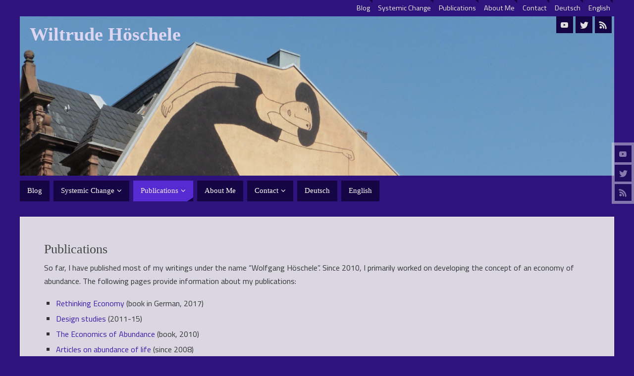

--- FILE ---
content_type: text/html; charset=UTF-8
request_url: https://whoeschele.de/en/publications/
body_size: 11451
content:
<!DOCTYPE html>
<html lang="en-US">
<head>
<meta name="viewport" content="width=device-width, user-scalable=no, initial-scale=1.0, minimum-scale=1.0, maximum-scale=1.0">
<meta http-equiv="Content-Type" content="text/html; charset=UTF-8" />
<link rel="profile" href="http://gmpg.org/xfn/11" />
<link rel="pingback" href="https://whoeschele.de/xmlrpc.php" />
<title>Publications &#8211; Wiltrude Höschele</title>
<meta name='robots' content='max-image-preview:large' />
<link rel="alternate" href="https://whoeschele.de/de/publikationen/" hreflang="de" />
<link rel="alternate" href="https://whoeschele.de/en/publications/" hreflang="en" />
<link rel='dns-prefetch' href='//fonts.googleapis.com' />
<link rel="alternate" type="application/rss+xml" title="Wiltrude Höschele &raquo; Feed" href="https://whoeschele.de/en/feed/" />
<link rel="alternate" type="application/rss+xml" title="Wiltrude Höschele &raquo; Comments Feed" href="https://whoeschele.de/en/comments/feed/" />
<script type="text/javascript">
/* <![CDATA[ */
window._wpemojiSettings = {"baseUrl":"https:\/\/s.w.org\/images\/core\/emoji\/14.0.0\/72x72\/","ext":".png","svgUrl":"https:\/\/s.w.org\/images\/core\/emoji\/14.0.0\/svg\/","svgExt":".svg","source":{"concatemoji":"https:\/\/whoeschele.de\/wp-includes\/js\/wp-emoji-release.min.js?ver=6.4.7"}};
/*! This file is auto-generated */
!function(i,n){var o,s,e;function c(e){try{var t={supportTests:e,timestamp:(new Date).valueOf()};sessionStorage.setItem(o,JSON.stringify(t))}catch(e){}}function p(e,t,n){e.clearRect(0,0,e.canvas.width,e.canvas.height),e.fillText(t,0,0);var t=new Uint32Array(e.getImageData(0,0,e.canvas.width,e.canvas.height).data),r=(e.clearRect(0,0,e.canvas.width,e.canvas.height),e.fillText(n,0,0),new Uint32Array(e.getImageData(0,0,e.canvas.width,e.canvas.height).data));return t.every(function(e,t){return e===r[t]})}function u(e,t,n){switch(t){case"flag":return n(e,"\ud83c\udff3\ufe0f\u200d\u26a7\ufe0f","\ud83c\udff3\ufe0f\u200b\u26a7\ufe0f")?!1:!n(e,"\ud83c\uddfa\ud83c\uddf3","\ud83c\uddfa\u200b\ud83c\uddf3")&&!n(e,"\ud83c\udff4\udb40\udc67\udb40\udc62\udb40\udc65\udb40\udc6e\udb40\udc67\udb40\udc7f","\ud83c\udff4\u200b\udb40\udc67\u200b\udb40\udc62\u200b\udb40\udc65\u200b\udb40\udc6e\u200b\udb40\udc67\u200b\udb40\udc7f");case"emoji":return!n(e,"\ud83e\udef1\ud83c\udffb\u200d\ud83e\udef2\ud83c\udfff","\ud83e\udef1\ud83c\udffb\u200b\ud83e\udef2\ud83c\udfff")}return!1}function f(e,t,n){var r="undefined"!=typeof WorkerGlobalScope&&self instanceof WorkerGlobalScope?new OffscreenCanvas(300,150):i.createElement("canvas"),a=r.getContext("2d",{willReadFrequently:!0}),o=(a.textBaseline="top",a.font="600 32px Arial",{});return e.forEach(function(e){o[e]=t(a,e,n)}),o}function t(e){var t=i.createElement("script");t.src=e,t.defer=!0,i.head.appendChild(t)}"undefined"!=typeof Promise&&(o="wpEmojiSettingsSupports",s=["flag","emoji"],n.supports={everything:!0,everythingExceptFlag:!0},e=new Promise(function(e){i.addEventListener("DOMContentLoaded",e,{once:!0})}),new Promise(function(t){var n=function(){try{var e=JSON.parse(sessionStorage.getItem(o));if("object"==typeof e&&"number"==typeof e.timestamp&&(new Date).valueOf()<e.timestamp+604800&&"object"==typeof e.supportTests)return e.supportTests}catch(e){}return null}();if(!n){if("undefined"!=typeof Worker&&"undefined"!=typeof OffscreenCanvas&&"undefined"!=typeof URL&&URL.createObjectURL&&"undefined"!=typeof Blob)try{var e="postMessage("+f.toString()+"("+[JSON.stringify(s),u.toString(),p.toString()].join(",")+"));",r=new Blob([e],{type:"text/javascript"}),a=new Worker(URL.createObjectURL(r),{name:"wpTestEmojiSupports"});return void(a.onmessage=function(e){c(n=e.data),a.terminate(),t(n)})}catch(e){}c(n=f(s,u,p))}t(n)}).then(function(e){for(var t in e)n.supports[t]=e[t],n.supports.everything=n.supports.everything&&n.supports[t],"flag"!==t&&(n.supports.everythingExceptFlag=n.supports.everythingExceptFlag&&n.supports[t]);n.supports.everythingExceptFlag=n.supports.everythingExceptFlag&&!n.supports.flag,n.DOMReady=!1,n.readyCallback=function(){n.DOMReady=!0}}).then(function(){return e}).then(function(){var e;n.supports.everything||(n.readyCallback(),(e=n.source||{}).concatemoji?t(e.concatemoji):e.wpemoji&&e.twemoji&&(t(e.twemoji),t(e.wpemoji)))}))}((window,document),window._wpemojiSettings);
/* ]]> */
</script>
<style id='wp-emoji-styles-inline-css' type='text/css'>

	img.wp-smiley, img.emoji {
		display: inline !important;
		border: none !important;
		box-shadow: none !important;
		height: 1em !important;
		width: 1em !important;
		margin: 0 0.07em !important;
		vertical-align: -0.1em !important;
		background: none !important;
		padding: 0 !important;
	}
</style>
<link rel='stylesheet' id='wp-block-library-css' href='https://whoeschele.de/wp-includes/css/dist/block-library/style.min.css?ver=6.4.7' type='text/css' media='all' />
<style id='classic-theme-styles-inline-css' type='text/css'>
/*! This file is auto-generated */
.wp-block-button__link{color:#fff;background-color:#32373c;border-radius:9999px;box-shadow:none;text-decoration:none;padding:calc(.667em + 2px) calc(1.333em + 2px);font-size:1.125em}.wp-block-file__button{background:#32373c;color:#fff;text-decoration:none}
</style>
<style id='global-styles-inline-css' type='text/css'>
body{--wp--preset--color--black: #000000;--wp--preset--color--cyan-bluish-gray: #abb8c3;--wp--preset--color--white: #ffffff;--wp--preset--color--pale-pink: #f78da7;--wp--preset--color--vivid-red: #cf2e2e;--wp--preset--color--luminous-vivid-orange: #ff6900;--wp--preset--color--luminous-vivid-amber: #fcb900;--wp--preset--color--light-green-cyan: #7bdcb5;--wp--preset--color--vivid-green-cyan: #00d084;--wp--preset--color--pale-cyan-blue: #8ed1fc;--wp--preset--color--vivid-cyan-blue: #0693e3;--wp--preset--color--vivid-purple: #9b51e0;--wp--preset--gradient--vivid-cyan-blue-to-vivid-purple: linear-gradient(135deg,rgba(6,147,227,1) 0%,rgb(155,81,224) 100%);--wp--preset--gradient--light-green-cyan-to-vivid-green-cyan: linear-gradient(135deg,rgb(122,220,180) 0%,rgb(0,208,130) 100%);--wp--preset--gradient--luminous-vivid-amber-to-luminous-vivid-orange: linear-gradient(135deg,rgba(252,185,0,1) 0%,rgba(255,105,0,1) 100%);--wp--preset--gradient--luminous-vivid-orange-to-vivid-red: linear-gradient(135deg,rgba(255,105,0,1) 0%,rgb(207,46,46) 100%);--wp--preset--gradient--very-light-gray-to-cyan-bluish-gray: linear-gradient(135deg,rgb(238,238,238) 0%,rgb(169,184,195) 100%);--wp--preset--gradient--cool-to-warm-spectrum: linear-gradient(135deg,rgb(74,234,220) 0%,rgb(151,120,209) 20%,rgb(207,42,186) 40%,rgb(238,44,130) 60%,rgb(251,105,98) 80%,rgb(254,248,76) 100%);--wp--preset--gradient--blush-light-purple: linear-gradient(135deg,rgb(255,206,236) 0%,rgb(152,150,240) 100%);--wp--preset--gradient--blush-bordeaux: linear-gradient(135deg,rgb(254,205,165) 0%,rgb(254,45,45) 50%,rgb(107,0,62) 100%);--wp--preset--gradient--luminous-dusk: linear-gradient(135deg,rgb(255,203,112) 0%,rgb(199,81,192) 50%,rgb(65,88,208) 100%);--wp--preset--gradient--pale-ocean: linear-gradient(135deg,rgb(255,245,203) 0%,rgb(182,227,212) 50%,rgb(51,167,181) 100%);--wp--preset--gradient--electric-grass: linear-gradient(135deg,rgb(202,248,128) 0%,rgb(113,206,126) 100%);--wp--preset--gradient--midnight: linear-gradient(135deg,rgb(2,3,129) 0%,rgb(40,116,252) 100%);--wp--preset--font-size--small: 13px;--wp--preset--font-size--medium: 20px;--wp--preset--font-size--large: 36px;--wp--preset--font-size--x-large: 42px;--wp--preset--spacing--20: 0.44rem;--wp--preset--spacing--30: 0.67rem;--wp--preset--spacing--40: 1rem;--wp--preset--spacing--50: 1.5rem;--wp--preset--spacing--60: 2.25rem;--wp--preset--spacing--70: 3.38rem;--wp--preset--spacing--80: 5.06rem;--wp--preset--shadow--natural: 6px 6px 9px rgba(0, 0, 0, 0.2);--wp--preset--shadow--deep: 12px 12px 50px rgba(0, 0, 0, 0.4);--wp--preset--shadow--sharp: 6px 6px 0px rgba(0, 0, 0, 0.2);--wp--preset--shadow--outlined: 6px 6px 0px -3px rgba(255, 255, 255, 1), 6px 6px rgba(0, 0, 0, 1);--wp--preset--shadow--crisp: 6px 6px 0px rgba(0, 0, 0, 1);}:where(.is-layout-flex){gap: 0.5em;}:where(.is-layout-grid){gap: 0.5em;}body .is-layout-flow > .alignleft{float: left;margin-inline-start: 0;margin-inline-end: 2em;}body .is-layout-flow > .alignright{float: right;margin-inline-start: 2em;margin-inline-end: 0;}body .is-layout-flow > .aligncenter{margin-left: auto !important;margin-right: auto !important;}body .is-layout-constrained > .alignleft{float: left;margin-inline-start: 0;margin-inline-end: 2em;}body .is-layout-constrained > .alignright{float: right;margin-inline-start: 2em;margin-inline-end: 0;}body .is-layout-constrained > .aligncenter{margin-left: auto !important;margin-right: auto !important;}body .is-layout-constrained > :where(:not(.alignleft):not(.alignright):not(.alignfull)){max-width: var(--wp--style--global--content-size);margin-left: auto !important;margin-right: auto !important;}body .is-layout-constrained > .alignwide{max-width: var(--wp--style--global--wide-size);}body .is-layout-flex{display: flex;}body .is-layout-flex{flex-wrap: wrap;align-items: center;}body .is-layout-flex > *{margin: 0;}body .is-layout-grid{display: grid;}body .is-layout-grid > *{margin: 0;}:where(.wp-block-columns.is-layout-flex){gap: 2em;}:where(.wp-block-columns.is-layout-grid){gap: 2em;}:where(.wp-block-post-template.is-layout-flex){gap: 1.25em;}:where(.wp-block-post-template.is-layout-grid){gap: 1.25em;}.has-black-color{color: var(--wp--preset--color--black) !important;}.has-cyan-bluish-gray-color{color: var(--wp--preset--color--cyan-bluish-gray) !important;}.has-white-color{color: var(--wp--preset--color--white) !important;}.has-pale-pink-color{color: var(--wp--preset--color--pale-pink) !important;}.has-vivid-red-color{color: var(--wp--preset--color--vivid-red) !important;}.has-luminous-vivid-orange-color{color: var(--wp--preset--color--luminous-vivid-orange) !important;}.has-luminous-vivid-amber-color{color: var(--wp--preset--color--luminous-vivid-amber) !important;}.has-light-green-cyan-color{color: var(--wp--preset--color--light-green-cyan) !important;}.has-vivid-green-cyan-color{color: var(--wp--preset--color--vivid-green-cyan) !important;}.has-pale-cyan-blue-color{color: var(--wp--preset--color--pale-cyan-blue) !important;}.has-vivid-cyan-blue-color{color: var(--wp--preset--color--vivid-cyan-blue) !important;}.has-vivid-purple-color{color: var(--wp--preset--color--vivid-purple) !important;}.has-black-background-color{background-color: var(--wp--preset--color--black) !important;}.has-cyan-bluish-gray-background-color{background-color: var(--wp--preset--color--cyan-bluish-gray) !important;}.has-white-background-color{background-color: var(--wp--preset--color--white) !important;}.has-pale-pink-background-color{background-color: var(--wp--preset--color--pale-pink) !important;}.has-vivid-red-background-color{background-color: var(--wp--preset--color--vivid-red) !important;}.has-luminous-vivid-orange-background-color{background-color: var(--wp--preset--color--luminous-vivid-orange) !important;}.has-luminous-vivid-amber-background-color{background-color: var(--wp--preset--color--luminous-vivid-amber) !important;}.has-light-green-cyan-background-color{background-color: var(--wp--preset--color--light-green-cyan) !important;}.has-vivid-green-cyan-background-color{background-color: var(--wp--preset--color--vivid-green-cyan) !important;}.has-pale-cyan-blue-background-color{background-color: var(--wp--preset--color--pale-cyan-blue) !important;}.has-vivid-cyan-blue-background-color{background-color: var(--wp--preset--color--vivid-cyan-blue) !important;}.has-vivid-purple-background-color{background-color: var(--wp--preset--color--vivid-purple) !important;}.has-black-border-color{border-color: var(--wp--preset--color--black) !important;}.has-cyan-bluish-gray-border-color{border-color: var(--wp--preset--color--cyan-bluish-gray) !important;}.has-white-border-color{border-color: var(--wp--preset--color--white) !important;}.has-pale-pink-border-color{border-color: var(--wp--preset--color--pale-pink) !important;}.has-vivid-red-border-color{border-color: var(--wp--preset--color--vivid-red) !important;}.has-luminous-vivid-orange-border-color{border-color: var(--wp--preset--color--luminous-vivid-orange) !important;}.has-luminous-vivid-amber-border-color{border-color: var(--wp--preset--color--luminous-vivid-amber) !important;}.has-light-green-cyan-border-color{border-color: var(--wp--preset--color--light-green-cyan) !important;}.has-vivid-green-cyan-border-color{border-color: var(--wp--preset--color--vivid-green-cyan) !important;}.has-pale-cyan-blue-border-color{border-color: var(--wp--preset--color--pale-cyan-blue) !important;}.has-vivid-cyan-blue-border-color{border-color: var(--wp--preset--color--vivid-cyan-blue) !important;}.has-vivid-purple-border-color{border-color: var(--wp--preset--color--vivid-purple) !important;}.has-vivid-cyan-blue-to-vivid-purple-gradient-background{background: var(--wp--preset--gradient--vivid-cyan-blue-to-vivid-purple) !important;}.has-light-green-cyan-to-vivid-green-cyan-gradient-background{background: var(--wp--preset--gradient--light-green-cyan-to-vivid-green-cyan) !important;}.has-luminous-vivid-amber-to-luminous-vivid-orange-gradient-background{background: var(--wp--preset--gradient--luminous-vivid-amber-to-luminous-vivid-orange) !important;}.has-luminous-vivid-orange-to-vivid-red-gradient-background{background: var(--wp--preset--gradient--luminous-vivid-orange-to-vivid-red) !important;}.has-very-light-gray-to-cyan-bluish-gray-gradient-background{background: var(--wp--preset--gradient--very-light-gray-to-cyan-bluish-gray) !important;}.has-cool-to-warm-spectrum-gradient-background{background: var(--wp--preset--gradient--cool-to-warm-spectrum) !important;}.has-blush-light-purple-gradient-background{background: var(--wp--preset--gradient--blush-light-purple) !important;}.has-blush-bordeaux-gradient-background{background: var(--wp--preset--gradient--blush-bordeaux) !important;}.has-luminous-dusk-gradient-background{background: var(--wp--preset--gradient--luminous-dusk) !important;}.has-pale-ocean-gradient-background{background: var(--wp--preset--gradient--pale-ocean) !important;}.has-electric-grass-gradient-background{background: var(--wp--preset--gradient--electric-grass) !important;}.has-midnight-gradient-background{background: var(--wp--preset--gradient--midnight) !important;}.has-small-font-size{font-size: var(--wp--preset--font-size--small) !important;}.has-medium-font-size{font-size: var(--wp--preset--font-size--medium) !important;}.has-large-font-size{font-size: var(--wp--preset--font-size--large) !important;}.has-x-large-font-size{font-size: var(--wp--preset--font-size--x-large) !important;}
.wp-block-navigation a:where(:not(.wp-element-button)){color: inherit;}
:where(.wp-block-post-template.is-layout-flex){gap: 1.25em;}:where(.wp-block-post-template.is-layout-grid){gap: 1.25em;}
:where(.wp-block-columns.is-layout-flex){gap: 2em;}:where(.wp-block-columns.is-layout-grid){gap: 2em;}
.wp-block-pullquote{font-size: 1.5em;line-height: 1.6;}
</style>
<link rel='stylesheet' id='toc-screen-css' href='https://whoeschele.de/wp-content/plugins/table-of-contents-plus/screen.min.css?ver=2411.1' type='text/css' media='all' />
<link rel='stylesheet' id='SFSIPLUSmainCss-css' href='https://whoeschele.de/wp-content/plugins/ultimate-social-media-plus/css/sfsi-style.css?ver=3.6.7' type='text/css' media='all' />
<link rel='stylesheet' id='parabola-fonts-css' href='https://whoeschele.de/wp-content/themes/parabola/fonts/fontfaces.css?ver=2.4.1' type='text/css' media='all' />
<link rel='stylesheet' id='parabola-googlefonts-css' href='//fonts.googleapis.com/css?family=Titillium+Web:400,600' type='text/css' media='screen' />
<link rel='stylesheet' id='parabola-style-css' href='https://whoeschele.de/wp-content/themes/parabola/style.css?ver=2.4.1' type='text/css' media='all' />
<style id='parabola-style-inline-css' type='text/css'>
#header, #main, .topmenu, #colophon, #footer2-inner { max-width: 1200px; } #container.one-column { } #container.two-columns-right #secondary { width:280px; float:right; } #container.two-columns-right #content { width:900px; float:left; } /*fallback*/ #container.two-columns-right #content { width:calc(100% - 300px); float:left; } #container.two-columns-left #primary { width:280px; float:left; } #container.two-columns-left #content { width:900px; float:right; } /*fallback*/ #container.two-columns-left #content { width:-moz-calc(100% - 300px); float:right; width:-webkit-calc(100% - 300px); width:calc(100% - 300px); } #container.three-columns-right .sidey { width:140px; float:left; } #container.three-columns-right #primary { margin-left:20px; margin-right:20px; } #container.three-columns-right #content { width:880px; float:left; } /*fallback*/ #container.three-columns-right #content { width:-moz-calc(100% - 320px); float:left; width:-webkit-calc(100% - 320px); width:calc(100% - 320px);} #container.three-columns-left .sidey { width:140px; float:left; } #container.three-columns-left #secondary {margin-left:20px; margin-right:20px; } #container.three-columns-left #content { width:880px; float:right;} /*fallback*/ #container.three-columns-left #content { width:-moz-calc(100% - 320px); float:right; width:-webkit-calc(100% - 320px); width:calc(100% - 320px); } #container.three-columns-sided .sidey { width:140px; float:left; } #container.three-columns-sided #secondary { float:right; } #container.three-columns-sided #content { width:880px; float:right; /*fallback*/ width:-moz-calc(100% - 320px); float:right; width:-webkit-calc(100% - 320px); float:right; width:calc(100% - 320px); float:right; margin: 0 160px 0 -1200px; } body { font-family: "Titillium Web"; } #content h1.entry-title a, #content h2.entry-title a, #content h1.entry-title , #content h2.entry-title, #frontpage .nivo-caption h3, .column-header-image, .column-header-noimage, .columnmore { font-family: "Globale Schriftart"; } .widget-title, .widget-title a { line-height: normal; font-family: "Globale Schriftart"; } .entry-content h1, .entry-content h2, .entry-content h3, .entry-content h4, .entry-content h5, .entry-content h6, h3#comments-title, #comments #reply-title { font-family: "Globale Schriftart"; } #site-title span a { font-family: "Bodoni MT", serif; } #access ul li a, #access ul li a span { font-family: "Globale Schriftart"; } body { color: #333333; background-color: #EEE } a { color: #3c17a8; } a:hover { color: #dbcfcf; } #header-full { background-color: #2e137d; } #site-title span a { color:#ddd6f1; } #site-description { color:#f4f2fa; background-color: rgba(46,19,125,0.3); padding-left: 6px; } .socials a { background-color: #150544; } .socials .socials-hover { background-color: #150544; } .breadcrumbs:before { border-color: transparent transparent transparent #333333; } #access a, #nav-toggle span { color: #ffffff; background-color: #150544; } @media (max-width: 650px) { #access, #nav-toggle { background-color: #150544; } } #access a:hover { color: #ffffff; background-color: #3c17a8; } #access > .menu > ul > li > a:after, #access > .menu > ul ul:after { border-color: transparent transparent #150544 transparent; } #access ul li:hover a:after { border-bottom-color:#B9DAA7;} #access ul li.current_page_item > a, #access ul li.current-menu-item > a, /*#access ul li.current_page_parent > a, #access ul li.current-menu-parent > a,*/ #access ul li.current_page_ancestor > a, #access ul li.current-menu-ancestor > a { color: #eee; background-color: #562bd1; } #access ul li.current_page_item > a:hover, #access ul li.current-menu-item > a:hover, /*#access ul li.current_page_parent > a:hover, #access ul li.current-menu-parent > a:hover,*/ #access ul li.current_page_ancestor > a:hover, #access ul li.current-menu-ancestor > a:hover { color: #ffffff; } #access ul ul { box-shadow: 3px 3px 0 rgba(219,207,207,0.3); } .topmenu ul li a { color: #f2f3f6; } .topmenu ul li a:after { border-color: #150544 transparent transparent transparent; } .topmenu ul li a:hover:after {border-top-color:#B9DAA7} .topmenu ul li a:hover { color: #666666; background-color: #FFFFFF; } div.post, div.page, div.hentry, div.product, div[class^='post-'], #comments, .comments, .column-text, .column-image, #srights, #slefts, #front-text3, #front-text4, .page-title, .page-header, article.post, article.page, article.hentry, .contentsearch, #author-info, #nav-below, .yoyo > li, .woocommerce #mainwoo { background-color: #dad7e2; } div.post, div.page, div.hentry, .sidey .widget-container, #comments, .commentlist .comment-body, article.post, article.page, article.hentry, #nav-below, .page-header, .yoyo > li, #front-text3, #front-text4 { border-color: #f4f2fa; } #author-info, #entry-author-info { border-color: #F1F8ED; } #entry-author-info #author-avatar, #author-info #author-avatar { border-color: #f4f2fa; } article.sticky:hover { border-color: rgba(185,218,167,.6); } .sidey .widget-container { color: #333333; background-color: #FFFFFF; } .sidey .widget-title { color: #FFFFFF; background-color: #737373; } .sidey .widget-title:after { border-color: transparent transparent #150544; } .sidey .widget-container a { color: #3c17a8; } .sidey .widget-container a:hover { color: #333; } .entry-content h1, .entry-content h2, .entry-content h3, .entry-content h4, .entry-content h5, .entry-content h6 { color: #444444; } .entry-title, .entry-title a, .page-title { color: #444444; } .entry-title a:hover { color: #dbcfcf; } #content h3.entry-format { color: #ffffff; background-color: #150544; border-color: #150544; } #content h3.entry-format { color: #ffffff; background-color: #150544; border-color: #150544; } .comments-link { background-color: #F1F8ED; } .comments-link:before { border-color: #F1F8ED transparent transparent; } #footer { color: #f2f3f6; background-color: #2e137d; } #footer2 { color: #f2f3f6; background-color: #2e137d; border-color:rgba(218,215,226,.1); } #footer a { color: #3c17a8; } #footer a:hover { color: #333; } #footer2 a { color: #3c17a8; } #footer2 a:hover { color: #fff; } #footer .widget-container { color: #333333; background-color: #2e137d; } #footer .widget-title { color: #FFFFFF; background-color: #737373; } #footer .widget-title:after { border-color: transparent transparent #150544; } .footermenu ul li a:after { border-color: transparent transparent #150544 transparent; } a.continue-reading-link { color:#ffffff !important; background:#150544; border-color:#f4f2fa; } a.continue-reading-link:hover { background-color:#150544; } .button, #respond .form-submit input#submit { background-color: #F1F8ED; border-color: #f4f2fa; } .button:hover, #respond .form-submit input#submit:hover { border-color: #B9DAA7; } .entry-content tr th, .entry-content thead th { color: #dad7e2; background-color: #444444; } .entry-content fieldset, .entry-content tr td { border-color: #B9DAA7; } hr { background-color: #B9DAA7; } input[type="text"], input[type="password"], input[type="email"], textarea, select, input[type="color"],input[type="date"],input[type="datetime"],input[type="datetime-local"],input[type="month"],input[type="number"],input[type="range"], input[type="search"],input[type="tel"],input[type="time"],input[type="url"],input[type="week"] { background-color: #F1F8ED; border-color: #B9DAA7 #f4f2fa #f4f2fa #B9DAA7; color: #333333; } input[type="submit"], input[type="reset"] { color: #333333; background-color: #F1F8ED; border-color: #f4f2fa;} input[type="text"]:hover, input[type="password"]:hover, input[type="email"]:hover, textarea:hover, input[type="color"]:hover, input[type="date"]:hover, input[type="datetime"]:hover, input[type="datetime-local"]:hover, input[type="month"]:hover, input[type="number"]:hover, input[type="range"]:hover, input[type="search"]:hover, input[type="tel"]:hover, input[type="time"]:hover, input[type="url"]:hover, input[type="week"]:hover { background-color: rgb(241,248,237); background-color: rgba(241,248,237,0.4); } .entry-content code { border-color: #B9DAA7; background-color: #F1F8ED; } .entry-content pre { background-color: #F1F8ED; } .entry-content blockquote { border-color: #150544; background-color: #F1F8ED; } abbr, acronym { border-color: #333333; } span.edit-link { color: #333333; background-color: #f4f2fa; border-color: #F1F8ED; } .meta-border .entry-meta span, .meta-border .entry-utility span.bl_posted { border-color: #F1F8ED; } .meta-accented .entry-meta span, .meta-accented .entry-utility span.bl_posted { background-color: #f4f2fa; border-color: #F1F8ED; } .comment-meta a { color: #999999; } .comment-author { background-color: #F1F8ED; } .comment-details:after { border-color: transparent transparent transparent #F1F8ED; } .comment:hover > div > .comment-author { background-color: #f4f2fa; } .comment:hover > div > .comment-author .comment-details:after { border-color: transparent transparent transparent #f4f2fa; } #respond .form-allowed-tags { color: #999999; } .comment .reply a { border-color: #f4f2fa; color: #333333;} .comment .reply a:hover { background-color: #f4f2fa } .nav-next a:hover, .nav-previous a:hover {background: #F1F8ED} .pagination .current { font-weight: bold; } .pagination span, .pagination a { background-color: #dad7e2; } .pagination a:hover { background-color: #150544;color:#3c17a8} .page-link em {background-color: #150544; color:#150544;} .page-link a em {color:#B9DAA7;} .page-link a:hover em {background-color:#3c17a8;} #searchform input[type="text"] {color:#999999;} #toTop {border-color:transparent transparent #2e137d;} #toTop:after {border-color:transparent transparent #dad7e2;} #toTop:hover:after {border-bottom-color:#150544;} .caption-accented .wp-caption { background-color:rgb(21,5,68); background-color:rgba(21,5,68,0.8); color:#dad7e2} .meta-themed .entry-meta span { color: #999999; background-color: #F1F8ED; border-color: #f4f2fa; } .meta-themed .entry-meta span:hover { background-color: #f4f2fa; } .meta-themed .entry-meta span a:hover { color: #333333; } .entry-content, .entry-summary, #front-text3, #front-text4 { text-align:Default ; } html { font-size:16px; line-height:1.7em; } #site-title a, #site-description, #access a, .topmenu ul li a, .footermenu a, .entry-meta span, .entry-utility span, #content h3.entry-format, span.edit-link, h3#comments-title, h3#reply-title, .comment-author cite, .comment .reply a, .widget-title, #site-info a, .nivo-caption h2, a.continue-reading-link, .column-image h3, #front-columns h3.column-header-noimage, .tinynav, .page-link { text-transform: none; } #bg_image {display:block;margin:0 auto;} #content h1.entry-title, #content h2.entry-title { font-size:26px ;} .widget-title, .widget-title a { font-size:16px ;} .entry-content h1 { font-size: 2.23em; } #frontpage h1 { font-size: 1.73em; } .entry-content h2 { font-size: 1.96em; } #frontpage h2 { font-size: 1.46em; } .entry-content h3 { font-size: 1.69em; } #frontpage h3 { font-size: 1.19em; } .entry-content h4 { font-size: 1.42em; } #frontpage h4 { font-size: 0.92em; } .entry-content h5 { font-size: 1.15em; } #frontpage h5 { font-size: 0.65em; } .entry-content h6 { font-size: 0.88em; } #frontpage h6 { font-size: 0.38em; } #site-title span a { font-size:38px ;} #access ul li a { font-size:15px ;} #access ul ul ul a {font-size:13px;} .nocomments, .nocomments2 {display:none;} #header-container > div:first-child { margin:20px 0 0 20px;} .entry-meta .author { display:none; } .entry-content p, .entry-content ul, .entry-content ol, .entry-content dd, .entry-content pre, .entry-content hr, .commentlist p { margin-bottom: 1.0em; } #header-widget-area { width: 33%; } #branding { height:250px; } @media (max-width: 1920px) {#branding, #bg_image { height:auto; max-width:100%; min-height:inherit !important; } } @media (max-width: 800px) { #content h1.entry-title, #content h2.entry-title { font-size:24.7px ; } #site-title span a { font-size:34.2px;} } @media (max-width: 650px) { #content h1.entry-title, #content h2.entry-title {font-size:23.4px ;} #site-title span a { font-size:30.4px;} } @media (max-width: 480px) { #site-title span a { font-size:22.8px;} } 
/* Parabola Custom CSS */
</style>
<link rel='stylesheet' id='parabola-mobile-css' href='https://whoeschele.de/wp-content/themes/parabola/styles/style-mobile.css?ver=2.4.1' type='text/css' media='all' />
<link rel='stylesheet' id='newsletter-css' href='https://whoeschele.de/wp-content/plugins/newsletter/style.css?ver=8.6.4' type='text/css' media='all' />
<script type="text/javascript" src="https://whoeschele.de/wp-includes/js/jquery/jquery.min.js?ver=3.7.1" id="jquery-core-js"></script>
<script type="text/javascript" src="https://whoeschele.de/wp-includes/js/jquery/jquery-migrate.min.js?ver=3.4.1" id="jquery-migrate-js"></script>
<script type="text/javascript" id="parabola-frontend-js-extra">
/* <![CDATA[ */
var parabola_settings = {"masonry":"0","magazine":"0","mobile":"1","fitvids":"1"};
/* ]]> */
</script>
<script type="text/javascript" src="https://whoeschele.de/wp-content/themes/parabola/js/frontend.js?ver=2.4.1" id="parabola-frontend-js"></script>
<link rel="https://api.w.org/" href="https://whoeschele.de/wp-json/" /><link rel="alternate" type="application/json" href="https://whoeschele.de/wp-json/wp/v2/pages/178" /><link rel="EditURI" type="application/rsd+xml" title="RSD" href="https://whoeschele.de/xmlrpc.php?rsd" />
<meta name="generator" content="WordPress 6.4.7" />
<link rel="canonical" href="https://whoeschele.de/en/publications/" />
<link rel='shortlink' href='https://whoeschele.de/?p=178' />
<link rel="alternate" type="application/json+oembed" href="https://whoeschele.de/wp-json/oembed/1.0/embed?url=https%3A%2F%2Fwhoeschele.de%2Fen%2Fpublications%2F" />
<link rel="alternate" type="text/xml+oembed" href="https://whoeschele.de/wp-json/oembed/1.0/embed?url=https%3A%2F%2Fwhoeschele.de%2Fen%2Fpublications%2F&#038;format=xml" />
	<script>
		window.addEventListener("sfsi_plus_functions_loaded", function() {
			var body = document.getElementsByTagName('body')[0];
			// console.log(body);
			body.classList.add("sfsi_plus_3.53");
		})
		// window.addEventListener('sfsi_plus_functions_loaded',function(e) {
		// 	jQuery("body").addClass("sfsi_plus_3.53")
		// });
		jQuery(document).ready(function(e) {
			jQuery("body").addClass("sfsi_plus_3.53")
		});

		function sfsi_plus_processfurther(ref) {
			var feed_id = '[base64]';
			var feedtype = 8;
			var email = jQuery(ref).find('input[name="email"]').val();
			var filter = /^(([^<>()[\]\\.,;:\s@\"]+(\.[^<>()[\]\\.,;:\s@\"]+)*)|(\".+\"))@((\[[0-9]{1,3}\.[0-9]{1,3}\.[0-9]{1,3}\.[0-9]{1,3}\])|(([a-zA-Z\-0-9]+\.)+[a-zA-Z]{2,}))$/;
			if ((email != "Enter your email") && (filter.test(email))) {
				if (feedtype == "8") {
					var url = "https://api.follow.it/subscription-form/" + feed_id + "/" + feedtype;
					window.open(url, "popupwindow", "scrollbars=yes,width=1080,height=760");
					return true;
				}
			} else {
				alert("Please enter email address");
				jQuery(ref).find('input[name="email"]').focus();
				return false;
			}
		}
	</script>
	<style>
		.sfsi_plus_subscribe_Popinner {
			width: 100% !important;
			height: auto !important;
			border: 1px solid #b5b5b5 !important;
			padding: 18px 0px !important;
			background-color: #ffffff !important;
		}

		.sfsi_plus_subscribe_Popinner form {
			margin: 0 20px !important;
		}

		.sfsi_plus_subscribe_Popinner h5 {
			font-family: Helvetica,Arial,sans-serif !important;

			font-weight: bold !important;
			color: #000000 !important;
			font-size: 16px !important;
			text-align: center !important;
			margin: 0 0 10px !important;
			padding: 0 !important;
		}

		.sfsi_plus_subscription_form_field {
			margin: 5px 0 !important;
			width: 100% !important;
			display: inline-flex;
			display: -webkit-inline-flex;
		}

		.sfsi_plus_subscription_form_field input {
			width: 100% !important;
			padding: 10px 0px !important;
		}

		.sfsi_plus_subscribe_Popinner input[type=email] {
			font-family: Helvetica,Arial,sans-serif !important;

			font-style: normal !important;
			color:  !important;
			font-size: 14px !important;
			text-align: center !important;
		}

		.sfsi_plus_subscribe_Popinner input[type=email]::-webkit-input-placeholder {
			font-family: Helvetica,Arial,sans-serif !important;

			font-style: normal !important;
			color:  !important;
			font-size: 14px !important;
			text-align: center !important;
		}

		.sfsi_plus_subscribe_Popinner input[type=email]:-moz-placeholder {
			/* Firefox 18- */
			font-family: Helvetica,Arial,sans-serif !important;

			font-style: normal !important;
			color:  !important;
			font-size: 14px !important;
			text-align: center !important;
		}

		.sfsi_plus_subscribe_Popinner input[type=email]::-moz-placeholder {
			/* Firefox 19+ */
			font-family: Helvetica,Arial,sans-serif !important;

			font-style: normal !important;
			color:  !important;
			font-size: 14px !important;
			text-align: center !important;
		}

		.sfsi_plus_subscribe_Popinner input[type=email]:-ms-input-placeholder {
			font-family: Helvetica,Arial,sans-serif !important;

			font-style: normal !important;
			color:  !important;
			font-size: 14px !important;
			text-align: center !important;
		}

		.sfsi_plus_subscribe_Popinner input[type=submit] {
			font-family: Helvetica,Arial,sans-serif !important;

			font-weight: bold !important;
			color: #000000 !important;
			font-size: 16px !important;
			text-align: center !important;
			background-color: #dedede !important;
		}
	</style>
	<meta name="follow.[base64]" content="gcudrHCf4Y5y1L0z75RP"/> <meta name="viewport" content="width=device-width, initial-scale=1"><style type="text/css" id="custom-background-css">
body.custom-background { background-color: #2e137d; }
</style>
	<!--[if lt IE 9]>
<script>
document.createElement('header');
document.createElement('nav');
document.createElement('section');
document.createElement('article');
document.createElement('aside');
document.createElement('footer');
</script>
<![endif]-->
</head>
<body class="page-template-default page page-id-178 custom-background sfsi_plus_actvite_theme_crystal parabola-image-none caption-light meta-light parabola_triagles parabola-menu-left">

<div id="toTop"> </div>
<div id="wrapper" class="hfeed">

<div class="socials" id="srights">
			<a  target="_blank"  rel="nofollow" href="#"
			class="socialicons social-YouTube" title="YouTube">
				<img alt="YouTube" src="https://whoeschele.de/wp-content/themes/parabola/images/socials/YouTube.png" />
			</a>
			<a  target="_blank"  rel="nofollow" href="#"
			class="socialicons social-Twitter" title="Twitter">
				<img alt="Twitter" src="https://whoeschele.de/wp-content/themes/parabola/images/socials/Twitter.png" />
			</a>
			<a  target="_blank"  rel="nofollow" href="#"
			class="socialicons social-RSS" title="RSS">
				<img alt="RSS" src="https://whoeschele.de/wp-content/themes/parabola/images/socials/RSS.png" />
			</a></div>
<div id="header-full">

<header id="header">

<nav class="topmenu"><ul id="menu-menu-english" class="menu"><li id="menu-item-1656" class="menu-item menu-item-type-post_type menu-item-object-page menu-item-home menu-item-1656"><a href="https://whoeschele.de/en/entries/">Blog</a></li>
<li id="menu-item-201" class="menu-item menu-item-type-post_type menu-item-object-page menu-item-201"><a href="https://whoeschele.de/en/playing-together/">Systemic Change</a></li>
<li id="menu-item-214" class="menu-item menu-item-type-post_type menu-item-object-page current-menu-item page_item page-item-178 current_page_item menu-item-214"><a href="https://whoeschele.de/en/publications/" aria-current="page">Publications</a></li>
<li id="menu-item-194" class="menu-item menu-item-type-post_type menu-item-object-page menu-item-194"><a href="https://whoeschele.de/en/about-me/">About Me</a></li>
<li id="menu-item-208" class="menu-item menu-item-type-post_type menu-item-object-page menu-item-208"><a href="https://whoeschele.de/en/contact/">Contact</a></li>
<li id="menu-item-217-de" class="lang-item lang-item-16 lang-item-de lang-item-first menu-item menu-item-type-custom menu-item-object-custom menu-item-217-de"><a href="https://whoeschele.de/de/publikationen/" hreflang="de-DE" lang="de-DE">Deutsch</a></li>
<li id="menu-item-217-en" class="lang-item lang-item-19 lang-item-en current-lang menu-item menu-item-type-custom menu-item-object-custom menu-item-217-en"><a href="https://whoeschele.de/en/publications/" hreflang="en-US" lang="en-US">English</a></li>
</ul></nav>
		<div id="masthead">

			<div id="branding" role="banner" >

				<img id="bg_image" alt="Wiltrude Höschele" title="Wiltrude Höschele" src="https://whoeschele.de/wp-content/uploads/2024/01/cropped-Silence1-scaled-2.jpg"  /><div id="header-container">
<div><div id="site-title"><span> <a href="https://whoeschele.de/en/entries/" title="Wiltrude Höschele" rel="home">Wiltrude Höschele</a> </span></div><div id="site-description" ></div></div><div class="socials" id="sheader">
			<a  target="_blank"  rel="nofollow" href="#"
			class="socialicons social-YouTube" title="YouTube">
				<img alt="YouTube" src="https://whoeschele.de/wp-content/themes/parabola/images/socials/YouTube.png" />
			</a>
			<a  target="_blank"  rel="nofollow" href="#"
			class="socialicons social-Twitter" title="Twitter">
				<img alt="Twitter" src="https://whoeschele.de/wp-content/themes/parabola/images/socials/Twitter.png" />
			</a>
			<a  target="_blank"  rel="nofollow" href="#"
			class="socialicons social-RSS" title="RSS">
				<img alt="RSS" src="https://whoeschele.de/wp-content/themes/parabola/images/socials/RSS.png" />
			</a></div></div>								<div style="clear:both;"></div>

			</div><!-- #branding -->
			<a id="nav-toggle"><span>&nbsp;</span></a>
			
			<nav id="access" class="jssafe" role="navigation">

					<div class="skip-link screen-reader-text"><a href="#content" title="Skip to content">Skip to content</a></div>
	<div class="menu"><ul id="prime_nav" class="menu"><li class="menu-item menu-item-type-post_type menu-item-object-page menu-item-home menu-item-1656"><a href="https://whoeschele.de/en/entries/"><span>Blog</span></a></li>
<li class="menu-item menu-item-type-post_type menu-item-object-page menu-item-has-children menu-item-201"><a href="https://whoeschele.de/en/playing-together/"><span>Systemic Change</span></a>
<ul class="sub-menu">
	<li id="menu-item-624" class="menu-item menu-item-type-post_type menu-item-object-page menu-item-624"><a href="https://whoeschele.de/en/abundance-of-life/"><span>Abundance of Life</span></a></li>
	<li id="menu-item-627" class="menu-item menu-item-type-post_type menu-item-object-page menu-item-627"><a href="https://whoeschele.de/en/property-rights/"><span>Property rights</span></a></li>
	<li id="menu-item-626" class="menu-item menu-item-type-post_type menu-item-object-page menu-item-626"><a href="https://whoeschele.de/en/finance-as-servant/"><span>Finance as Servant</span></a></li>
	<li id="menu-item-628" class="menu-item menu-item-type-post_type menu-item-object-page menu-item-has-children menu-item-628"><a href="https://whoeschele.de/en/service-for-the-common-good/"><span>Service for the Common Good</span></a>
	<ul class="sub-menu">
		<li id="menu-item-1154" class="menu-item menu-item-type-post_type menu-item-object-page menu-item-1154"><a href="https://whoeschele.de/en/common-good-service-systemic-relationships/"><span>Common Good Service: Systemic Relationships</span></a></li>
		<li id="menu-item-662" class="menu-item menu-item-type-post_type menu-item-object-page menu-item-662"><a href="https://whoeschele.de/en/questions-regarding-service-for-the-common-good/"><span>Questions regarding Service for the Common Good</span></a></li>
	</ul>
</li>
	<li id="menu-item-625" class="menu-item menu-item-type-post_type menu-item-object-page menu-item-625"><a href="https://whoeschele.de/en/democracy-in-the-economy/"><span>Democracy in the economy</span></a></li>
	<li id="menu-item-1481" class="menu-item menu-item-type-post_type menu-item-object-page menu-item-1481"><a href="https://whoeschele.de/en/values-transformation/"><span>Values Transformation</span></a></li>
	<li id="menu-item-727" class="menu-item menu-item-type-post_type menu-item-object-page menu-item-727"><a href="https://whoeschele.de/en/sefei/"><span>Social-ecological full employment initiative (SEFEI)</span></a></li>
	<li id="menu-item-953" class="menu-item menu-item-type-post_type menu-item-object-page menu-item-953"><a href="https://whoeschele.de/en/presentations/"><span>Presentations</span></a></li>
</ul>
</li>
<li class="menu-item menu-item-type-post_type menu-item-object-page current-menu-item page_item page-item-178 current_page_item menu-item-has-children menu-item-214"><a href="https://whoeschele.de/en/publications/" aria-current="page"><span>Publications</span></a>
<ul class="sub-menu">
	<li id="menu-item-215" class="menu-item menu-item-type-post_type menu-item-object-page menu-item-215"><a href="https://whoeschele.de/en/rethinking-economy/"><span>Rethinking Economy</span></a></li>
	<li id="menu-item-209" class="menu-item menu-item-type-post_type menu-item-object-page menu-item-209"><a href="https://whoeschele.de/en/design-studies/"><span>Design studies</span></a></li>
	<li id="menu-item-210" class="menu-item menu-item-type-post_type menu-item-object-page menu-item-210"><a href="https://whoeschele.de/en/economics-of-abundance-en/"><span>Economics of Abundance</span></a></li>
	<li id="menu-item-207" class="menu-item menu-item-type-post_type menu-item-object-page menu-item-207"><a href="https://whoeschele.de/en/articles-on-abundance-of-life/"><span>Articles on Abundance of Life</span></a></li>
	<li id="menu-item-212" class="menu-item menu-item-type-post_type menu-item-object-page menu-item-212"><a href="https://whoeschele.de/en/other-articles/"><span>Shareable and other Articles</span></a></li>
</ul>
</li>
<li class="menu-item menu-item-type-post_type menu-item-object-page menu-item-194"><a href="https://whoeschele.de/en/about-me/"><span>About Me</span></a></li>
<li class="menu-item menu-item-type-post_type menu-item-object-page menu-item-has-children menu-item-208"><a href="https://whoeschele.de/en/contact/"><span>Contact</span></a>
<ul class="sub-menu">
	<li id="menu-item-1727" class="menu-item menu-item-type-post_type menu-item-object-page menu-item-1727"><a href="https://whoeschele.de/en/use-of-data/"><span>Use of data</span></a></li>
</ul>
</li>
<li class="lang-item lang-item-16 lang-item-de lang-item-first menu-item menu-item-type-custom menu-item-object-custom menu-item-217-de"><a href="https://whoeschele.de/de/publikationen/" hreflang="de-DE" lang="de-DE"><span>Deutsch</span></a></li>
<li class="lang-item lang-item-19 lang-item-en current-lang menu-item menu-item-type-custom menu-item-object-custom menu-item-217-en"><a href="https://whoeschele.de/en/publications/" hreflang="en-US" lang="en-US"><span>English</span></a></li>
</ul></div>
			</nav><!-- #access -->

		</div><!-- #masthead -->

	<div style="clear:both;height:1px;width:1px;"> </div>

</header><!-- #header -->
</div><!-- #header-full -->
<div id="main">
	<div  id="forbottom" >
		
		<div style="clear:both;"> </div>

				<section id="container" class="one-column">

			<div id="content" role="main">
			
				
				<div id="post-178" class="post-178 page type-page status-publish hentry">
											<h1 class="entry-title">Publications</h1>
					
					<div class="entry-content">
						<p>So far, I have published most of my writings under the name &#8220;Wolfgang Höschele&#8221;. Since 2010, I primarily worked on developing the concept of an economy of abundance. The following pages provide information about my publications:</p>
<ul>
<li><a href="https://whoeschele.de/en/rethinking-economy/">Rethinking Economy</a> (book in German, 2017)</li>
<li><a href="https://whoeschele.de/design-studies/">Design studies</a> (2011-15)</li>
<li><a href="https://whoeschele.de/economics-of-abundance-en/">The Economics of Abundance</a> (book, 2010)</li>
<li><a href="https://whoeschele.de/articles-on-abundance-of-life/">Articles on abundance of life</a> (since 2008)</li>
<li><a href="https://whoeschele.de/other-articles/">Other articles</a> (since 2000)</li>
</ul>
																	</div><!-- .entry-content -->
				</div><!-- #post-## -->

				<div id="comments" class="hideme">
	<p class="nocomments">Comments are closed.</p>
</div><!-- #comments -->

						</div><!-- #content -->
					</section><!-- #container -->


	<div style="clear:both;"></div>
	</div> <!-- #forbottom -->
	</div><!-- #main -->


	<footer id="footer" role="contentinfo">
		<div id="colophon">
		
			

			<div id="footer-widget-area"  role="complementary"  class="footerone" >

				<div id="first" class="widget-area">
					<ul class="xoxo">
						<li id="newsletterwidgetminimal-2" class="widget-container widget_newsletterwidgetminimal"><h3 class="widget-title">Newsletter</h3><div class="tnp tnp-widget-minimal"><form class="tnp-form" action="https://whoeschele.de/wp-admin/admin-ajax.php?action=tnp&na=s" method="post"><input type="hidden" name="nr" value="widget-minimal"/><input class="tnp-email" type="email" required name="ne" value="" placeholder="Email"><input class="tnp-submit" type="submit" value="Abonnieren"></form></div></li>					</ul>
				</div><!-- #first .widget-area -->



			</div><!-- #footer-widget-area -->
			
		</div><!-- #colophon -->

		<div id="footer2">
			<div id="footer2-inner">
					<div style="text-align:center;padding:5px 0 2px;text-transform:uppercase;font-size:12px;margin:1em auto 0;">
	Powered by <a target="_blank" href="http://www.cryoutcreations.eu" title="Parabola Theme by Cryout Creations">Parabola</a> &amp; <a target="_blank" href="http://wordpress.org/"
			title="Semantic Personal Publishing Platform">  WordPress.		</a>
	</div><!-- #site-info -->
	<div class="socials" id="sfooter">
			<a  target="_blank"  rel="nofollow" href="#"
			class="socialicons social-YouTube" title="YouTube">
				<img alt="YouTube" src="https://whoeschele.de/wp-content/themes/parabola/images/socials/YouTube.png" />
			</a>
			<a  target="_blank"  rel="nofollow" href="#"
			class="socialicons social-Twitter" title="Twitter">
				<img alt="Twitter" src="https://whoeschele.de/wp-content/themes/parabola/images/socials/Twitter.png" />
			</a>
			<a  target="_blank"  rel="nofollow" href="#"
			class="socialicons social-RSS" title="RSS">
				<img alt="RSS" src="https://whoeschele.de/wp-content/themes/parabola/images/socials/RSS.png" />
			</a></div>			</div>
		</div><!-- #footer2 -->

	</footer><!-- #footer -->

</div><!-- #wrapper -->

		<!--facebook like and share js -->
		<div id="fb-root"></div>

		<script>
			(function(d, s, id) {
				var js, fjs = d.getElementsByTagName(s)[0];
				if (d.getElementById(id)) return;
				js = d.createElement(s);
				js.id = id;
				js.src = "//connect.facebook.net/en_US/sdk.js#xfbml=1&version=v2.5";
				fjs.parentNode.insertBefore(js, fjs);
			}(document, 'script', 'facebook-jssdk'));
		</script>
	<script>
	window.addEventListener('sfsi_plus_functions_loaded', function() {
		if (typeof sfsi_plus_responsive_toggle == 'function') {
			sfsi_plus_responsive_toggle(0);
			// console.log('sfsi_plus_responsive_toggle');
		}
	})
</script>

<script type="text/javascript" id="toc-front-js-extra">
/* <![CDATA[ */
var tocplus = {"visibility_show":"show","visibility_hide":"hide","width":"Auto"};
/* ]]> */
</script>
<script type="text/javascript" src="https://whoeschele.de/wp-content/plugins/table-of-contents-plus/front.min.js?ver=2411.1" id="toc-front-js"></script>
<script type="text/javascript" src="https://whoeschele.de/wp-includes/js/jquery/ui/core.min.js?ver=1.13.2" id="jquery-ui-core-js"></script>
<script type="text/javascript" src="https://whoeschele.de/wp-content/plugins/ultimate-social-media-plus/js/shuffle/modernizr.custom.min.js?ver=6.4.7" id="SFSIPLUSjqueryModernizr-js"></script>
<script type="text/javascript" id="SFSIPLUSCustomJs-js-extra">
/* <![CDATA[ */
var sfsi_plus_ajax_object = {"ajax_url":"https:\/\/whoeschele.de\/wp-admin\/admin-ajax.php","plugin_url":"https:\/\/whoeschele.de\/wp-content\/plugins\/ultimate-social-media-plus\/","rest_url":"https:\/\/whoeschele.de\/wp-json\/"};
var sfsi_plus_links = {"admin_url":"https:\/\/whoeschele.de\/wp-admin\/","plugin_dir_url":"https:\/\/whoeschele.de\/wp-content\/plugins\/ultimate-social-media-plus\/","rest_url":"https:\/\/whoeschele.de\/wp-json\/","pretty_perma":"yes"};
/* ]]> */
</script>
<script type="text/javascript" src="https://whoeschele.de/wp-content/plugins/ultimate-social-media-plus/js/custom.js?ver=3.6.7" id="SFSIPLUSCustomJs-js"></script>
<script type="text/javascript" src="https://whoeschele.de/wp-includes/js/comment-reply.min.js?ver=6.4.7" id="comment-reply-js" async="async" data-wp-strategy="async"></script>
<script type="text/javascript">var cryout_global_content_width = 920;</script>
</body>
</html>
